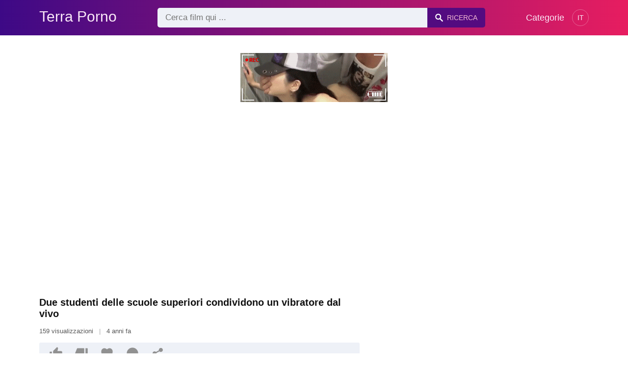

--- FILE ---
content_type: text/html; charset=UTF-8
request_url: https://terraporno.com/due-studenti-delle-scuole-superiori-condividono-un-vibratore-dal-vivo
body_size: 7664
content:
<!DOCTYPE html><html lang="it"><head><meta charset="UTF-8"><meta name="viewport" content="width=device-width, initial-scale=1.0"><title>Due studenti delle scuole superiori condividono un vibratore dal vivo - Video porno</title><link rel="dns-prefetch" href="//cdnjs.cloudflare.com"><meta name="description" content="Due studentesse delle superiori appaiono su Chaturbate in un video in cui si masturba con un vibratore nella figa fino all'orgasmo. - Video porno"><meta name="keywords" content="due, studentesse, delle, superiori, appaiono, chaturbate, video, cui, masturba, con, vibratore, nella, figa, fino, allorgasmo"><link rel="shortcut icon" type="image/x-icon" href="https://terraporno.com/favicon.ico"> <meta property="og:type" content="video"> <meta property="og:title" content="Due studenti delle scuole superiori condividono un vibratore dal vivo"> <meta property="og:description" content="Due studentesse delle superiori appaiono su Chaturbate in un video in cui si masturba con un vibratore nella figa fino all'orgasmo."> <meta property="og:image" content="https://terraporno.com/storage/movies/202105/22/due-studenti-delle-scuole-superiori-condividono-un-vibratore-dal-vivo-orig.jpg"> <meta property="og:url" content="https://terraporno.com/due-studenti-delle-scuole-superiori-condividono-un-vibratore-dal-vivo"> <meta property="og:site_name" content="Terra Porno"> <meta property="twitter:title" content="Due studenti delle scuole superiori condividono un vibratore dal vivo"> <meta property="twitter:description" content="Due studentesse delle superiori appaiono su Chaturbate in un video in cui si masturba con un vibratore nella figa fino all'orgasmo."> <meta property="twitter:image" content="https://terraporno.com/storage/movies/202105/22/due-studenti-delle-scuole-superiori-condividono-un-vibratore-dal-vivo-orig.jpg"> <meta name="twitter:card" content="summary_large_image"> <style>:root { --body-bg-color: rgb(255, 255, 255); --body-bg-image-properties: repeat center fixed; --body-box-bg-color: rgb(255, 255, 255); --body-color: rgb(18, 18, 18); --body-link-color: rgb(25, 92, 197); --body-title-color: rgb(51, 51, 51); --body-text-color: rgb(86, 86, 86); --header-from-bg-color: hsl(265, 88%, 28%); --header-to-bg-color: rgb(231, 29, 96); --header-link-color: rgb(250, 233, 248); --header-link-hover-color: rgb(255, 255, 255); --header-search-bg-color: rgb(238, 241, 247); --header-search-color: rgb(86, 86, 86); --header-search-btn-bg-color: hsla(265, 88%, 28%, 0.82); --header-search-btn-color: rgb(245, 190, 213); --mob-nav-bg-color: rgba(0, 0, 0, 0.92); --mob-nav-link-bg-color: rgba(136, 9, 62, 0.47); --mob-nav-link-color: rgb(245, 216, 241); --mob-nav-icon-color: #e71d60; --categories-link-bg-color: hsla(265, 88%, 28%, 0.12); --categories-link-color: rgb(78, 54, 64); --categories-link-hover-bg-color: hsla(265, 88%, 28%, 0.23); --movies-link-color: rgb(51, 51, 51); --movies-link-hover-color: rgb(221, 51, 51); --movies-video-bg-color: rgb(255, 255, 255); --pagination-link-bg-color: rgb(222, 222, 222); --pagination-link-color: rgb(30, 70, 127); --pagination-link-hover-bg-color: hsla(265, 88%, 28%, 0.82); --pagination-link-hover-color: rgb(255, 255, 255); --footer-bg-color: rgb(43, 44, 54); --footer-color: rgb(146, 146, 146); --footer-link-color: rgb(179, 179, 179); --footer-link-hover-color: rgb(110, 110, 110); }
body { font-family: Arial, Helvetica, sans-serif !important;}</style><link rel="stylesheet" href="https://terraporno.com/assets/css/style.css?version=202410041623"><link rel="stylesheet" href="https://terraporno.com/assets/css/custom.css?version=202410041623"><script src="https://challenges.cloudflare.com/turnstile/v0/api.js" async defer></script><script src="https://www.gstatic.com/firebasejs/6.6.1/firebase-app.js"></script><script src="https://www.gstatic.com/firebasejs/6.6.1/firebase-messaging.js"></script><script src="/sixupush.sw.js?version=202410041623"></script></head><body class="siteBody siteBodyNoMargin"><header class="siteHeader" id="siteHeader"> <div class="container"> <nav> <div class="flex items-center gap"> <div class="flex items-center justify-between headerLogo"> <span class="mobileIcons"> <span class="menu" id="headerMenuBtn"><img src="/assets/images/menuIconWhite.svg" alt=""></span> </span> <a href="https://terraporno.com/" class="logo"> <strong>Terra Porno</strong> </a> <span class="mobileIcons"> <span class="search" id="headerSearchBtn"><img src="/assets/images/searchIconWhite.svg" alt=""></span> </span> </div> <div class="flex-auto headerSearch" id="headerSearch"> <form method="GET" action="https://terraporno.com/cerca" class="formSearch" id="formSearch"> <input type="hidden" name="prefix" id="prefixQID" value="video-porno"> <input type="text" name="q" id="qID" value="" placeholder="Cerca film qui ..." class="flex-auto"> <button type="submit"><img src="/assets/images/searchIconWhite.svg" alt="" class="mr1"> <span class="hidden-sm">Ricerca</span></button> </form> </div> <ul class="list-reset headerNav"> <li class="inline-block "> <a href="https://terraporno.com/categorie"> Categorie </a> </li> </ul> <div class="headerNavSinLangs ml2"> <a href="#" id="sinLangsBtn">IT</a> <div class="nsinlDropdown"> <ul> <li> <a href="https://beezporno.com/" title="Beezporno.com" target="_blank" rel="noopener"> <img src="/assets/images/flags/en.svg" alt=""> EN: BEEZPORNO.COM </a> </li> <li> <a href="https://avoirporno.com/" title="Avoirporno.com" target="_blank" rel="noopener"> <img src="/assets/images/flags/fr.svg" alt=""> FR: AVOIRPORNO.COM </a> </li> <li> <a href="https://comoporno.com/" title="Comoporno.com" target="_blank" rel="noopener"> <img src="/assets/images/flags/es.svg" alt=""> ES: COMOPORNO.COM </a> </li> <li> <a href="https://vonporno.com/" title="Vonporno.com" target="_blank" rel="noopener"> <img src="/assets/images/flags/de.svg" alt=""> DE: VONPORNO.COM </a> </li> </ul> </div> </div> </div> </nav> </div></header><div class="container"> <div class=""><div class="cxADBlock" data-position="topAdBlock" data-section="movie"></div></div></div><div class="container-md mb2" itemscope itemtype="http://schema.org/VideoObject"> <meta itemprop="uploadDate" content="2021-05-22T02:10:40+03:00"> <meta itemprop="thumbnailUrl" content="https://terraporno.com/storage/movies/202105/22/due-studenti-delle-scuole-superiori-condividono-un-vibratore-dal-vivo-orig.jpg"> <meta itemprop="duration" content="PT14M30S"> <meta itemprop="interactionCount" content="UserPageVisits:159"> <div class="clearfix vpbBgColor"> <div class="md-col md-col-7"> <div class="videoPlayerBox" id="videoPlayerBox"> <div class="videoPlayerADBox" id="videoPlayerADBox"> <div class="videoPlayerFrame playerAdBlock flex items-stretch mb1" id="videoPlayerFrame"> <iframe src="https://terraporno.com/player/due-studenti-delle-scuole-superiori-condividono-un-vibratore-dal-vivo" allowfullscreen title="Video Player"></iframe> </div> <div class="videoPlayerAD" id="videoPlayerAD"> <div class="cxADBlockPlayer"><div class="cxADBlock" data-position="playerAdBlock" data-section="movie"></div></div> <div class="vpadTop"> <div class="vpadTopText"> Questo Annuncio può essere ignorato <span class="playerAdTimeHide">in <span class="playerAdSeconds">??</span> secondi</span> ... </div> </div> <div class="vpadBot"> <div class="vpadBotSkip playerCloseBtn"> <div class="vpadBotSkipPreview"> <img src="https://terraporno.com/storage/movies/202105/22/due-studenti-delle-scuole-superiori-condividono-un-vibratore-dal-vivo-orig.jpg" alt="" loading="lazy" decoding="async"> </div> <div class="vpadBotSkipText">Salta Annuncio &nbsp; <span>&#9658;</span></div> </div> </div> </div> </div> <div class="videoDetails"> <div class="title"> <h1 class="fs14 fs20-md txt600 mb2" itemprop="name">Due studenti delle scuole superiori condividono un vibratore dal vivo</h1> <div class="fs12 fs13-md color-text mb2"> 159 visualizzazioni <span class="opac50 mx1">|</span> 4 anni fa </div> <div class="fs13 fs14-md color-text"> <div class="vote movieBtns bg-gray rounded px1 mb2" data-vote="VFM"> <a href="#" class="like" data-vid="847" data-vih="4b2718b7" aria-label="Like"> <svg xmlns="http://www.w3.org/2000/svg" viewBox="0 0 24 24" fill="currentColor"> <path d="M2 8.99997H5V21H2C1.44772 21 1 20.5523 1 20V9.99997C1 9.44769 1.44772 8.99997 2 8.99997ZM7.29289 7.70708L13.6934 1.30661C13.8693 1.13066 14.1479 1.11087 14.3469 1.26016L15.1995 1.8996C15.6842 2.26312 15.9026 2.88253 15.7531 3.46966L14.5998 7.99997H21C22.1046 7.99997 23 8.8954 23 9.99997V12.1043C23 12.3656 22.9488 12.6243 22.8494 12.8658L19.755 20.3807C19.6007 20.7554 19.2355 21 18.8303 21H8C7.44772 21 7 20.5523 7 20V8.41419C7 8.14897 7.10536 7.89462 7.29289 7.70708Z"></path> </svg> <span class="likes" itemprop="upvoteCount">0</span> </a> <a href="#" class="dislike" data-vid="847" data-vih="4b2718b7" aria-label="Dislike"> <svg xmlns="http://www.w3.org/2000/svg" viewBox="0 0 24 24" fill="currentColor"> <path d="M22 15H19V3H22C22.5523 3 23 3.44772 23 4V14C23 14.5523 22.5523 15 22 15ZM16.7071 16.2929L10.3066 22.6934C10.1307 22.8693 9.85214 22.8891 9.65308 22.7398L8.8005 22.1004C8.3158 21.7369 8.09739 21.1174 8.24686 20.5303L9.40017 16H3C1.89543 16 1 15.1046 1 14V11.8957C1 11.6344 1.05118 11.3757 1.15064 11.1342L4.24501 3.61925C4.3993 3.24455 4.76447 3 5.16969 3H16C16.5523 3 17 3.44772 17 4V15.5858C17 15.851 16.8946 16.1054 16.7071 16.2929Z"></path> </svg> <span class="dislikes" itemprop="downvoteCount">0</span> </a> <a href="#" class="favorite" data-fid="847" data-fvh="a7d586b6" aria-label="Add to Favorite"> <svg xmlns="http://www.w3.org/2000/svg" viewBox="0 0 24 24" fill="currentColor"> <path d="M16.5 3C19.5376 3 22 5.5 22 9C22 16 14.5 20 12 21.5C9.5 20 2 16 2 9C2 5.5 4.5 3 7.5 3C9.35997 3 11 4 12 5C13 4 14.64 3 16.5 3Z"></path> </svg> <span>0</span> </a> <a href="#" id="btnComment"> <svg xmlns="http://www.w3.org/2000/svg" viewBox="0 0 24 24" fill="currentColor" aria-label="Aggiungi un commento"> <path d="M7.29117 20.8242L2 22L3.17581 16.7088C2.42544 15.3056 2 13.7025 2 12C2 6.47715 6.47715 2 12 2C17.5228 2 22 6.47715 22 12C22 17.5228 17.5228 22 12 22C10.2975 22 8.6944 21.5746 7.29117 20.8242Z"></path> </svg> <span>0</span> </a> <a href="#" onclick="share(event, this)" aria-label="Share"> <svg xmlns="http://www.w3.org/2000/svg" viewBox="0 0 24 24" fill="currentColor"> <path d="M13.5759 17.2714L8.46576 14.484C7.83312 15.112 6.96187 15.5 6 15.5C4.067 15.5 2.5 13.933 2.5 12C2.5 10.067 4.067 8.5 6 8.5C6.96181 8.5 7.83301 8.88796 8.46564 9.51593L13.5759 6.72855C13.5262 6.49354 13.5 6.24983 13.5 6C13.5 4.067 15.067 2.5 17 2.5C18.933 2.5 20.5 4.067 20.5 6C20.5 7.933 18.933 9.5 17 9.5C16.0381 9.5 15.1669 9.11201 14.5343 8.48399L9.42404 11.2713C9.47382 11.5064 9.5 11.7501 9.5 12C9.5 12.2498 9.47383 12.4935 9.42408 12.7285L14.5343 15.516C15.167 14.888 16.0382 14.5 17 14.5C18.933 14.5 20.5 16.067 20.5 18C20.5 19.933 18.933 21.5 17 21.5C15.067 21.5 13.5 19.933 13.5 18C13.5 17.7502 13.5262 17.5064 13.5759 17.2714Z"></path> </svg> </a> </div> <p itemprop="description">Due studentesse delle superiori appaiono su Chaturbate in un video in cui si masturba con un vibratore nella figa fino all'orgasmo.</p> <div class="categories pt2"> <a href="https://terraporno.com/porno/anal">Anal</a> <a href="https://terraporno.com/porno/mature">Mature</a> <a href="https://terraporno.com/porno/asian">Asian</a> <a href="https://terraporno.com/porno/trend">Trend</a> <a href="https://terraporno.com/porno/webcam">Webcam</a> <a href="https://terraporno.com/porno/blowjob">Blowjob</a> </div> <div class="categories pt2"> <a href="https://terraporno.com/video-porno/studenti">Studenti</a> <a href="https://terraporno.com/video-porno/delle">Delle</a> <a href="https://terraporno.com/video-porno/scuole">Scuole</a> <a href="https://terraporno.com/video-porno/superiori">Superiori</a> <a href="https://terraporno.com/video-porno/condividono">Condividono</a> <a href="https://terraporno.com/video-porno/vibratore">Vibratore</a> <a href="https://terraporno.com/video-porno/vivo">Vivo</a> <a href="https://terraporno.com/video-porno/https-terraporno-com-studenti-delle-scuole-superiori-scopati-da-un-insegnante-rumeno">https://terraporno.com/studenti delle scuole superiori scopati da un insegnante rumeno</a> <a href="https://terraporno.com/video-porno/https-terraporno-com-studentessa-delle-superiori-violentata-in-una-stanza-dalbergo-da-un-uomo">https://terraporno.com/studentessa delle superiori violentata in una stanza dalbergo da un uomo</a> <a href="https://terraporno.com/video-porno/https-terraporno-com-sesso-negli-spogliatoi-con-uno-studente-delle-superiori-e-uninsegnante">https://terraporno.com/sesso negli spogliatoi con uno studente delle superiori e uninsegnante</a> <a href="https://terraporno.com/video-porno/porno-mamma-e-figlio-che-condividono-un-letto">porno mamma e figlio che condividono un letto</a> <a href="https://terraporno.com/video-porno/https-terraporno-com-video-porno-porno-mamma-e-figlio-che-condividono-un-letto">https://terraporno.com/video porno/porno mamma e figlio che condividono un letto</a> <a href="https://terraporno.com/video-porno/video-porno-hd-gay">video porno hd gay</a> <a href="https://terraporno.com/video-porno/famiglia-italiana-porno">famiglia italiana porno</a> <a href="https://terraporno.com/video-porno/video-porno-cartoon-incesto">video porno cartoon incesto</a> <a href="https://terraporno.com/video-porno/video-porno-coreani">video porno coreani</a> <a href="https://terraporno.com/video-porno/video-porno-di-sborrate">video porno di sborrate</a> </div> </div> </div> </div> </div> </div> <div class="md-col md-col-5"> <div class="ml2 mr2 md-mr0"> <div class=""><div class="cxADBlock" data-position="sidePlayerAdBlock" data-section="movie"></div></div> </div> </div> </div></div><div class="container"> <div class="videoHr"></div></div><div class="container"> <div class="clearfix mxn2 moviesList"> <div class="sm-col sm-col-6 md-col-4 lg-col-3 xl-col-2 px2"> <div class="mlItem"> <a href="https://terraporno.com/studenti-delle-scuole-superiori-scopati-da-un-insegnante-rumeno" title="Studenti delle scuole superiori scopati da un insegnante rumeno" class="image"> <img src="https://terraporno.com/storage/movies/202106/19/studenti-delle-scuole-superiori-scopati-da-un-insegnante-rumeno-thumb.jpg" alt="Studenti delle scuole superiori scopati insegnante rumeno" class="" width="360" height="135"> <span class="badge quality">HD</span> <span class="badge duration">29:37</span> </a> <a href="https://terraporno.com/studenti-delle-scuole-superiori-scopati-da-un-insegnante-rumeno" title="Studenti delle scuole superiori scopati da un insegnante rumeno" class="text fs14"> <span class="title">Studenti delle scuole superiori scopati da un insegnante rumeno</span> <span class="views fs12"> 142 visualizzazioni </span> <span class="date fs11">4 anni fa</span> <span class="clearfix"></span> </a> </div> </div> <div class="sm-col sm-col-6 md-col-4 lg-col-3 xl-col-2 px2"> <div class="mlItem"> <a href="https://terraporno.com/gli-studenti-delle-scuole-superiori-mettono-la-lingua-nelle-loro-fighe-sul-divano" title="Gli studenti delle scuole superiori mettono la lingua nelle loro fighe sul divano" class="image"> <img src="https://terraporno.com/storage/movies/202112/14/gli-studenti-delle-scuole-superiori-mettono-la-lingua-nelle-loro-fighe-sul-divano-thumb.jpg" alt="studenti delle scuole superiori mettono lingua nelle loro fighe divano" class="" width="360" height="135"> <span class="badge quality">HD</span> <span class="badge duration">27:07</span> </a> <a href="https://terraporno.com/gli-studenti-delle-scuole-superiori-mettono-la-lingua-nelle-loro-fighe-sul-divano" title="Gli studenti delle scuole superiori mettono la lingua nelle loro fighe sul divano" class="text fs14"> <span class="title">Gli studenti delle scuole superiori mettono la lingua nelle loro fighe sul divano</span> <span class="views fs12"> 224 visualizzazioni </span> <span class="date fs11">4 anni fa</span> <span class="clearfix"></span> </a> </div> </div> <div class="sm-col sm-col-6 md-col-4 lg-col-3 xl-col-2 px2"> <div class="mlItem"> <a href="https://terraporno.com/tre-studenti-delle-superiori-in-un-gioco-porno-in-camera-da-letto" title="Tre studenti delle superiori in un gioco porno in camera da letto" class="image"> <img src="https://terraporno.com/storage/movies/202105/17/tre-studenti-delle-superiori-in-un-gioco-porno-in-camera-da-letto-thumb.jpg" alt="studenti delle superiori gioco porno camera letto" class="" width="360" height="135"> <span class="badge quality">HD</span> <span class="badge duration">08:00</span> </a> <a href="https://terraporno.com/tre-studenti-delle-superiori-in-un-gioco-porno-in-camera-da-letto" title="Tre studenti delle superiori in un gioco porno in camera da letto" class="text fs14"> <span class="title">Tre studenti delle superiori in un gioco porno in camera da letto</span> <span class="views fs12"> 141 visualizzazioni </span> <span class="date fs11">4 anni fa</span> <span class="clearfix"></span> </a> </div> </div> <div class="sm-col sm-col-6 md-col-4 lg-col-3 xl-col-2 px2"> <div class="mlItem"> <a href="https://terraporno.com/due-ragazze-delle-superiori-violentano-una-ragazza-senza-pieta" title="Due ragazze delle superiori violentano una ragazza senza pietà" class="image"> <img data-src="https://terraporno.com/storage/movies/202110/31/due-ragazze-delle-superiori-violentano-una-ragazza-senza-pieta-thumb.jpg" alt="ragazze delle superiori violentano ragazza senza pietà" class="lozad" width="360" height="135"> <span class="badge quality">HD</span> <span class="badge duration">08:00</span> </a> <a href="https://terraporno.com/due-ragazze-delle-superiori-violentano-una-ragazza-senza-pieta" title="Due ragazze delle superiori violentano una ragazza senza pietà" class="text fs14"> <span class="title">Due ragazze delle superiori violentano una ragazza senza pietà</span> <span class="views fs12"> 134 visualizzazioni </span> <span class="date fs11">4 anni fa</span> <span class="clearfix"></span> </a> </div> </div> <div class="sm-col sm-col-6 md-col-4 lg-col-3 xl-col-2 px2"> <div class="mlItem"> <a href="https://terraporno.com/linsegnante-ninfomane-fa-un-pompino-e-scopa-uno-studente-delle-superiori" title="L'insegnante ninfomane fa un pompino e scopa uno studente delle superiori" class="image"> <img data-src="https://terraporno.com/storage/movies/202204/23/linsegnante-ninfomane-fa-un-pompino-e-scopa-uno-studente-delle-superiori-thumb.jpg" alt="L'insegnante ninfomane pompino scopa studente delle superiori" class="lozad" width="360" height="135"> <span class="badge quality">HD</span> <span class="badge duration">14:59</span> </a> <a href="https://terraporno.com/linsegnante-ninfomane-fa-un-pompino-e-scopa-uno-studente-delle-superiori" title="L'insegnante ninfomane fa un pompino e scopa uno studente delle superiori" class="text fs14"> <span class="title">L'insegnante ninfomane fa un pompino e scopa uno studente delle superiori</span> <span class="views fs12"> 89 visualizzazioni </span> <span class="date fs11">4 anni fa</span> <span class="clearfix"></span> </a> </div> </div> <div class="sm-col sm-col-6 md-col-4 lg-col-3 xl-col-2 px2"> <div class="mlItem"> <a href="https://terraporno.com/milf-alla-prima-esperienza-porno-con-uno-studente-delle-superiori" title="Milf alla prima esperienza porno con uno studente delle superiori" class="image"> <img data-src="https://terraporno.com/storage/movies/202109/25/milf-alla-prima-esperienza-porno-con-uno-studente-delle-superiori-thumb.jpg" alt="Milf alla prima esperienza porno studente delle superiori" class="lozad" width="360" height="135"> <span class="badge duration">43:46</span> </a> <a href="https://terraporno.com/milf-alla-prima-esperienza-porno-con-uno-studente-delle-superiori" title="Milf alla prima esperienza porno con uno studente delle superiori" class="text fs14"> <span class="title">Milf alla prima esperienza porno con uno studente delle superiori</span> <span class="views fs12"> 198 visualizzazioni </span> <span class="date fs11">4 anni fa</span> <span class="clearfix"></span> </a> </div> </div> <div class="sm-col sm-col-6 md-col-4 lg-col-3 xl-col-2 px2"> <div class="mlItem"> <a href="https://terraporno.com/i-compagni-di-scuola-delle-superiori-fanno-lamore-sensuale-in-bagno" title="I compagni di scuola delle superiori fanno l'amore sensuale in bagno" class="image"> <img data-src="https://terraporno.com/storage/movies/202106/26/i-compagni-di-scuola-delle-superiori-fanno-lamore-sensuale-in-bagno-thumb.jpg" alt="compagni scuola delle superiori fanno l'amore sensuale bagno" class="lozad" width="360" height="135"> <span class="badge duration">02:20</span> </a> <a href="https://terraporno.com/i-compagni-di-scuola-delle-superiori-fanno-lamore-sensuale-in-bagno" title="I compagni di scuola delle superiori fanno l'amore sensuale in bagno" class="text fs14"> <span class="title">I compagni di scuola delle superiori fanno l'amore sensuale in bagno</span> <span class="views fs12"> 192 visualizzazioni </span> <span class="date fs11">4 anni fa</span> <span class="clearfix"></span> </a> </div> </div> <div class="sm-col sm-col-6 md-col-4 lg-col-3 xl-col-2 px2"> <div class="mlItem"> <a href="https://terraporno.com/la-studentessa-delle-superiori-si-regola-con-linsegnante-di-scuola" title="La studentessa delle superiori si regola con l'insegnante di scuola" class="image"> <img data-src="https://terraporno.com/storage/movies/202106/10/la-studentessa-delle-superiori-si-regola-con-linsegnante-di-scuola-thumb.jpg" alt="studentessa delle superiori regola l'insegnante scuola" class="lozad" width="360" height="135"> <span class="badge duration">05:00</span> </a> <a href="https://terraporno.com/la-studentessa-delle-superiori-si-regola-con-linsegnante-di-scuola" title="La studentessa delle superiori si regola con l'insegnante di scuola" class="text fs14"> <span class="title">La studentessa delle superiori si regola con l'insegnante di scuola</span> <span class="views fs12"> 211 visualizzazioni </span> <span class="date fs11">4 anni fa</span> <span class="clearfix"></span> </a> </div> </div> <div class="sm-col sm-col-6 md-col-4 lg-col-3 xl-col-2 px2"> <div class="mlItem"> <a href="https://terraporno.com/studentessa-delle-superiori-violentata-in-una-stanza-dalbergo-da-un-uomo" title="Studentessa delle superiori violentata in una stanza d'albergo da un uomo" class="image"> <img data-src="https://terraporno.com/storage/movies/202203/22/studentessa-delle-superiori-violentata-in-una-stanza-dalbergo-da-un-uomo-thumb.jpg" alt="Studentessa delle superiori violentata stanza d'albergo uomo" class="lozad" width="360" height="135"> <span class="badge quality">HD</span> <span class="badge duration">08:00</span> </a> <a href="https://terraporno.com/studentessa-delle-superiori-violentata-in-una-stanza-dalbergo-da-un-uomo" title="Studentessa delle superiori violentata in una stanza d'albergo da un uomo" class="text fs14"> <span class="title">Studentessa delle superiori violentata in una stanza d'albergo da un uomo</span> <span class="views fs12"> 135 visualizzazioni </span> <span class="date fs11">4 anni fa</span> <span class="clearfix"></span> </a> </div> </div> <div class="sm-col sm-col-6 md-col-4 lg-col-3 xl-col-2 px2"> <div class="mlItem"> <a href="https://terraporno.com/masturbazione-dal-vivo-con-una-bionda-e-un-vibratore" title="Masturbazione dal vivo con una bionda e un vibratore." class="image"> <img data-src="https://terraporno.com/storage/movies/202204/15/masturbazione-dal-vivo-con-una-bionda-e-un-vibratore-thumb.jpg" alt="Masturbazione vivo bionda vibratore." class="lozad" width="360" height="135"> <span class="badge duration">07:59</span> </a> <a href="https://terraporno.com/masturbazione-dal-vivo-con-una-bionda-e-un-vibratore" title="Masturbazione dal vivo con una bionda e un vibratore." class="text fs14"> <span class="title">Masturbazione dal vivo con una bionda e un vibratore.</span> <span class="views fs12"> 53 visualizzazioni </span> <span class="date fs11">4 anni fa</span> <span class="clearfix"></span> </a> </div> </div> <div class="sm-col sm-col-6 md-col-4 lg-col-3 xl-col-2 px2"> <div class="mlItem"> <a href="https://terraporno.com/lesbiche-castane-condividono-lo-stesso-vibratore" title="Lesbiche castane condividono lo stesso vibratore" class="image"> <img data-src="https://terraporno.com/storage/movies/202105/18/lesbiche-castane-condividono-lo-stesso-vibratore-thumb.jpg" alt="Lesbiche castane condividono stesso vibratore" class="lozad" width="360" height="135"> <span class="badge quality">HD</span> <span class="badge duration">21:13</span> </a> <a href="https://terraporno.com/lesbiche-castane-condividono-lo-stesso-vibratore" title="Lesbiche castane condividono lo stesso vibratore" class="text fs14"> <span class="title">Lesbiche castane condividono lo stesso vibratore</span> <span class="views fs12"> 48 visualizzazioni </span> <span class="date fs11">4 anni fa</span> <span class="clearfix"></span> </a> </div> </div> <div class="sm-col sm-col-6 md-col-4 lg-col-3 xl-col-2 px2"> <div class="mlItem"> <a href="https://terraporno.com/due-ragazze-vergini-si-masturbano-dal-vivo" title="Due ragazze vergini si masturbano dal vivo" class="image"> <img data-src="https://terraporno.com/storage/movies/202111/22/due-ragazze-vergini-si-masturbano-dal-vivo-thumb.jpg" alt="ragazze vergini masturbano vivo" class="lozad" width="360" height="135"> <span class="badge duration">02:00</span> </a> <a href="https://terraporno.com/due-ragazze-vergini-si-masturbano-dal-vivo" title="Due ragazze vergini si masturbano dal vivo" class="text fs14"> <span class="title">Due ragazze vergini si masturbano dal vivo</span> <span class="views fs12"> 1256 visualizzazioni </span> <span class="date fs11">4 anni fa</span> <span class="clearfix"></span> </a> </div> </div> <div class="col col-12 px2"> <div class=""><div class="cxADBlock" data-position="inListAdBlock" data-section="movie"></div></div> </div> <div class="sm-col sm-col-6 md-col-4 lg-col-3 xl-col-2 px2"> <div class="mlItem"> <a href="https://terraporno.com/due-brune-sexy-condividono-lo-stesso-grosso-cazzo" title="Due brune sexy condividono lo stesso grosso cazzo" class="image"> <img data-src="https://terraporno.com/storage/movies/202108/06/due-brune-sexy-condividono-lo-stesso-grosso-cazzo-thumb.jpg" alt="brune sexy condividono stesso grosso cazzo" class="lozad" width="360" height="135"> <span class="badge duration">12:00</span> </a> <a href="https://terraporno.com/due-brune-sexy-condividono-lo-stesso-grosso-cazzo" title="Due brune sexy condividono lo stesso grosso cazzo" class="text fs14"> <span class="title">Due brune sexy condividono lo stesso grosso cazzo</span> <span class="views fs12"> 84 visualizzazioni </span> <span class="date fs11">4 anni fa</span> <span class="clearfix"></span> </a> </div> </div> <div class="sm-col sm-col-6 md-col-4 lg-col-3 xl-col-2 px2"> <div class="mlItem"> <a href="https://terraporno.com/due-panarame-condividono-lo-stesso-cazzo" title="Due panarame condividono lo stesso cazzo" class="image"> <img data-src="https://terraporno.com/storage/movies/202201/27/due-panarame-condividono-lo-stesso-cazzo-thumb.jpg" alt="panarame condividono stesso cazzo" class="lozad" width="360" height="135"> <span class="badge quality">HD</span> <span class="badge duration">40:24</span> </a> <a href="https://terraporno.com/due-panarame-condividono-lo-stesso-cazzo" title="Due panarame condividono lo stesso cazzo" class="text fs14"> <span class="title">Due panarame condividono lo stesso cazzo</span> <span class="views fs12"> 40 visualizzazioni </span> <span class="date fs11">4 anni fa</span> <span class="clearfix"></span> </a> </div> </div> <div class="sm-col sm-col-6 md-col-4 lg-col-3 xl-col-2 px2"> <div class="mlItem"> <a href="https://terraporno.com/due-sorelle-condividono-lo-stesso-cazzo-da-un-vicino" title="Due sorelle condividono lo stesso cazzo da un vicino" class="image"> <img data-src="https://terraporno.com/storage/movies/202201/02/due-sorelle-condividono-lo-stesso-cazzo-da-un-vicino-thumb.jpg" alt="sorelle condividono stesso cazzo vicino" class="lozad" width="360" height="135"> <span class="badge duration">17:25</span> </a> <a href="https://terraporno.com/due-sorelle-condividono-lo-stesso-cazzo-da-un-vicino" title="Due sorelle condividono lo stesso cazzo da un vicino" class="text fs14"> <span class="title">Due sorelle condividono lo stesso cazzo da un vicino</span> <span class="views fs12"> 114 visualizzazioni </span> <span class="date fs11">4 anni fa</span> <span class="clearfix"></span> </a> </div> </div> <div class="sm-col sm-col-6 md-col-4 lg-col-3 xl-col-2 px2"> <div class="mlItem"> <a href="https://terraporno.com/due-dilettanti-sexy-condividono-lo-stesso-cazzo" title="Due dilettanti sexy condividono lo stesso cazzo" class="image"> <img data-src="https://terraporno.com/storage/movies/202108/23/due-dilettanti-sexy-condividono-lo-stesso-cazzo-thumb.jpg" alt="dilettanti sexy condividono stesso cazzo" class="lozad" width="360" height="135"> <span class="badge quality">HD</span> <span class="badge duration">08:46</span> </a> <a href="https://terraporno.com/due-dilettanti-sexy-condividono-lo-stesso-cazzo" title="Due dilettanti sexy condividono lo stesso cazzo" class="text fs14"> <span class="title">Due dilettanti sexy condividono lo stesso cazzo</span> <span class="views fs12"> 45 visualizzazioni </span> <span class="date fs11">4 anni fa</span> <span class="clearfix"></span> </a> </div> </div> <div class="sm-col sm-col-6 md-col-4 lg-col-3 xl-col-2 px2"> <div class="mlItem"> <a href="https://terraporno.com/due-minorenni-condividono-lo-stesso-cazzo" title="Due minorenni condividono lo stesso cazzo" class="image"> <img data-src="https://terraporno.com/storage/movies/202105/09/due-minorenni-condividono-lo-stesso-cazzo-thumb.jpg" alt="minorenni condividono stesso cazzo" class="lozad" width="360" height="135"> <span class="badge duration">00:30</span> </a> <a href="https://terraporno.com/due-minorenni-condividono-lo-stesso-cazzo" title="Due minorenni condividono lo stesso cazzo" class="text fs14"> <span class="title">Due minorenni condividono lo stesso cazzo</span> <span class="views fs12"> 115 visualizzazioni </span> <span class="date fs11">5 anni fa</span> <span class="clearfix"></span> </a> </div> </div> <div class="sm-col sm-col-6 md-col-4 lg-col-3 xl-col-2 px2"> <div class="mlItem"> <a href="https://terraporno.com/due-gemelli-condividono-lo-stesso-grosso-cazzo" title="Due gemelli condividono lo stesso grosso cazzo" class="image"> <img data-src="https://terraporno.com/storage/movies/202203/13/due-gemelli-condividono-lo-stesso-grosso-cazzo-thumb.jpg" alt="gemelli condividono stesso grosso cazzo" class="lozad" width="360" height="135"> <span class="badge duration">10:58</span> </a> <a href="https://terraporno.com/due-gemelli-condividono-lo-stesso-grosso-cazzo" title="Due gemelli condividono lo stesso grosso cazzo" class="text fs14"> <span class="title">Due gemelli condividono lo stesso grosso cazzo</span> <span class="views fs12"> 71 visualizzazioni </span> <span class="date fs11">4 anni fa</span> <span class="clearfix"></span> </a> </div> </div> <div class="sm-col sm-col-6 md-col-4 lg-col-3 xl-col-2 px2"> <div class="mlItem"> <a href="https://terraporno.com/masturbazione-dal-vivo-su-beeg-con-tettone-nere" title="Masturbazione dal vivo su Beeg con tettone nere" class="image"> <img data-src="https://terraporno.com/storage/movies/202112/26/masturbazione-dal-vivo-su-beeg-con-tettone-nere-thumb.jpg" alt="Masturbazione vivo Beeg tettone nere" class="lozad" width="360" height="135"> <span class="badge duration">00:25</span> </a> <a href="https://terraporno.com/masturbazione-dal-vivo-su-beeg-con-tettone-nere" title="Masturbazione dal vivo su Beeg con tettone nere" class="text fs14"> <span class="title">Masturbazione dal vivo su Beeg con tettone nere</span> <span class="views fs12"> 235 visualizzazioni </span> <span class="date fs11">4 anni fa</span> <span class="clearfix"></span> </a> </div> </div> <div class="sm-col sm-col-6 md-col-4 lg-col-3 xl-col-2 px2"> <div class="mlItem"> <a href="https://terraporno.com/la-mora-si-masturba-con-un-dildo-dal-vivo-su-xhamster" title="La mora si masturba con un dildo dal vivo su Xhamster" class="image"> <img data-src="https://terraporno.com/storage/movies/202105/26/la-mora-si-masturba-con-un-dildo-dal-vivo-su-xhamster-thumb.jpg" alt="mora masturba dildo vivo Xhamster" class="lozad" width="360" height="135"> <span class="badge duration">17:25</span> </a> <a href="https://terraporno.com/la-mora-si-masturba-con-un-dildo-dal-vivo-su-xhamster" title="La mora si masturba con un dildo dal vivo su Xhamster" class="text fs14"> <span class="title">La mora si masturba con un dildo dal vivo su Xhamster</span> <span class="views fs12"> 171 visualizzazioni </span> <span class="date fs11">4 anni fa</span> <span class="clearfix"></span> </a> </div> </div> <div class="sm-col sm-col-6 md-col-4 lg-col-3 xl-col-2 px2"> <div class="mlItem"> <a href="https://terraporno.com/amatoriale-con-belle-tette-si-masturba-dal-vivo-in-webcam" title="Amatoriale con belle tette si masturba dal vivo in webcam" class="image"> <img data-src="https://terraporno.com/storage/movies/202202/11/amatoriale-con-belle-tette-si-masturba-dal-vivo-in-webcam-thumb.jpg" alt="Amatoriale belle tette masturba vivo webcam" class="lozad" width="360" height="135"> <span class="badge duration">03:03</span> </a> <a href="https://terraporno.com/amatoriale-con-belle-tette-si-masturba-dal-vivo-in-webcam" title="Amatoriale con belle tette si masturba dal vivo in webcam" class="text fs14"> <span class="title">Amatoriale con belle tette si masturba dal vivo in webcam</span> <span class="views fs12"> 126 visualizzazioni </span> <span class="date fs11">4 anni fa</span> <span class="clearfix"></span> </a> </div> </div> <div class="sm-col sm-col-6 md-col-4 lg-col-3 xl-col-2 px2"> <div class="mlItem"> <a href="https://terraporno.com/una-colombiana-sexy-fa-uno-spettacolo-erotico-dal-vivo" title="Una colombiana sexy fa uno spettacolo erotico dal vivo" class="image"> <img data-src="https://terraporno.com/storage/movies/202109/02/una-colombiana-sexy-fa-uno-spettacolo-erotico-dal-vivo-thumb.jpg" alt="colombiana sexy spettacolo erotico vivo" class="lozad" width="360" height="135"> <span class="badge duration">13:06</span> </a> <a href="https://terraporno.com/una-colombiana-sexy-fa-uno-spettacolo-erotico-dal-vivo" title="Una colombiana sexy fa uno spettacolo erotico dal vivo" class="text fs14"> <span class="title">Una colombiana sexy fa uno spettacolo erotico dal vivo</span> <span class="views fs12"> 113 visualizzazioni </span> <span class="date fs11">4 anni fa</span> <span class="clearfix"></span> </a> </div> </div> <div class="sm-col sm-col-6 md-col-4 lg-col-3 xl-col-2 px2"> <div class="mlItem"> <a href="https://terraporno.com/la-bella-rumena-succhia-un-dildo-dal-vivo" title="La bella rumena succhia un dildo dal vivo" class="image"> <img data-src="https://terraporno.com/storage/movies/202203/14/la-bella-rumena-succhia-un-dildo-dal-vivo-thumb.jpg" alt="bella rumena succhia dildo vivo" class="lozad" width="360" height="135"> <span class="badge quality">HD</span> <span class="badge duration">19:24</span> </a> <a href="https://terraporno.com/la-bella-rumena-succhia-un-dildo-dal-vivo" title="La bella rumena succhia un dildo dal vivo" class="text fs14"> <span class="title">La bella rumena succhia un dildo dal vivo</span> <span class="views fs12"> 50 visualizzazioni </span> <span class="date fs11">4 anni fa</span> <span class="clearfix"></span> </a> </div> </div> <div class="sm-col sm-col-6 md-col-4 lg-col-3 xl-col-2 px2"> <div class="mlItem"> <a href="https://terraporno.com/sesso-dal-vivo-con-la-donna-di-colore-piu-sexy" title="Sesso dal vivo con la donna di colore più sexy" class="image"> <img data-src="https://terraporno.com/storage/movies/202203/07/sesso-dal-vivo-con-la-donna-di-colore-piu-sexy-thumb.jpg" alt="Sesso vivo donna colore sexy" class="lozad" width="360" height="135"> <span class="badge quality">HD</span> <span class="badge duration">05:30</span> </a> <a href="https://terraporno.com/sesso-dal-vivo-con-la-donna-di-colore-piu-sexy" title="Sesso dal vivo con la donna di colore più sexy" class="text fs14"> <span class="title">Sesso dal vivo con la donna di colore più sexy</span> <span class="views fs12"> 67 visualizzazioni </span> <span class="date fs11">4 anni fa</span> <span class="clearfix"></span> </a> </div> </div> </div> </div><div class="container"> <div class=""><div class="cxADBlock" data-position="bottomAdBlock" data-section="movie"></div></div></div> <div class="mobNav" id="mobNav"> <div class="mobNavBox"> <span class="close right md-hide lg-hide" id="mobNavCloseBtn"><img src="/assets/images/closeIconWhite.svg" alt="" class=""></span> <a href="https://terraporno.com/" class="logo md-hide lg-hide"> <strong>Terra Porno</strong> </a> <div class="container-md mt3"> <div class="clearfix categsList mxn1"> <div class="mobNavSinLangs mx1 mb1"> <a href="#" class="flex items-center fs15 fs16-md" id="mobSinLangsBtn"> <strong class="block txt400">Lang</strong> <img src="/assets/images/flags/it.svg" alt=""> </a> <div class="mobNavSLinks"> <ul> <li> <a href="https://beezporno.com/" title="Beezporno.com" target="_blank" rel="noopener"> <span>EN: BEEZPORNO.COM</span> <img src="/assets/images/flags/en.svg" alt=""> </a> </li> <li> <a href="https://avoirporno.com/" title="Avoirporno.com" target="_blank" rel="noopener"> <span>FR: AVOIRPORNO.COM</span> <img src="/assets/images/flags/fr.svg" alt=""> </a> </li> <li> <a href="https://comoporno.com/" title="Comoporno.com" target="_blank" rel="noopener"> <span>ES: COMOPORNO.COM</span> <img src="/assets/images/flags/es.svg" alt=""> </a> </li> <li> <a href="https://vonporno.com/" title="Vonporno.com" target="_blank" rel="noopener"> <span>DE: VONPORNO.COM</span> <img src="/assets/images/flags/de.svg" alt=""> </a> </li> </ul> </div> </div> <div class="md-col md-col-4 lg-col-3 xl-col-2 px1 mb1"> <a href="https://terraporno.com/porno/amateur" class="flex items-center fs15 fs16-md" title=" Amateur"> <i class="xs-hide sm-hide">&#128193;</i> <strong class="txt400 flex-auto">Amateur</strong> <span class="count fs11 fs12-md xs-hide sm-hide">2.699</span> </a> </div> <div class="md-col md-col-4 lg-col-3 xl-col-2 px1 mb1"> <a href="https://terraporno.com/porno/anal" class="flex items-center fs15 fs16-md" title=" Anal"> <i class="xs-hide sm-hide">&#128193;</i> <strong class="txt400 flex-auto">Anal</strong> <span class="count fs11 fs12-md xs-hide sm-hide">1.591</span> </a> </div> <div class="md-col md-col-4 lg-col-3 xl-col-2 px1 mb1"> <a href="https://terraporno.com/porno/arab" class="flex items-center fs15 fs16-md" title=" Arab"> <i class="xs-hide sm-hide">&#128193;</i> <strong class="txt400 flex-auto">Arab</strong> <span class="count fs11 fs12-md xs-hide sm-hide">16</span> </a> </div> <div class="md-col md-col-4 lg-col-3 xl-col-2 px1 mb1"> <a href="https://terraporno.com/porno/asian" class="flex items-center fs15 fs16-md" title=" Asian"> <i class="xs-hide sm-hide">&#128193;</i> <strong class="txt400 flex-auto">Asian</strong> <span class="count fs11 fs12-md xs-hide sm-hide">335</span> </a> </div> <div class="md-col md-col-4 lg-col-3 xl-col-2 px1 mb1"> <a href="https://terraporno.com/porno/bdsm" class="flex items-center fs15 fs16-md" title=" BDSM"> <i class="xs-hide sm-hide">&#128193;</i> <strong class="txt400 flex-auto">BDSM</strong> <span class="count fs11 fs12-md xs-hide sm-hide">85</span> </a> </div> <div class="md-col md-col-4 lg-col-3 xl-col-2 px1 mb1"> <a href="https://terraporno.com/porno/big-dick" class="flex items-center fs15 fs16-md" title=" Big Dick"> <i class="xs-hide sm-hide">&#128193;</i> <strong class="txt400 flex-auto">Big Dick</strong> <span class="count fs11 fs12-md xs-hide sm-hide">991</span> </a> </div> <div class="md-col md-col-4 lg-col-3 xl-col-2 px1 mb1"> <a href="https://terraporno.com/porno/big-tits" class="flex items-center fs15 fs16-md" title=" Big Tits"> <i class="xs-hide sm-hide">&#128193;</i> <strong class="txt400 flex-auto">Big Tits</strong> <span class="count fs11 fs12-md xs-hide sm-hide">2.237</span> </a> </div> <div class="md-col md-col-4 lg-col-3 xl-col-2 px1 mb1"> <a href="https://terraporno.com/porno/black" class="flex items-center fs15 fs16-md" title=" Black"> <i class="xs-hide sm-hide">&#128193;</i> <strong class="txt400 flex-auto">Black</strong> <span class="count fs11 fs12-md xs-hide sm-hide">526</span> </a> </div> <div class="md-col md-col-4 lg-col-3 xl-col-2 px1 mb1"> <a href="https://terraporno.com/porno/blonde" class="flex items-center fs15 fs16-md" title=" Blonde"> <i class="xs-hide sm-hide">&#128193;</i> <strong class="txt400 flex-auto">Blonde</strong> <span class="count fs11 fs12-md xs-hide sm-hide">1.281</span> </a> </div> <div class="md-col md-col-4 lg-col-3 xl-col-2 px1 mb1"> <a href="https://terraporno.com/porno/blowjob" class="flex items-center fs15 fs16-md" title=" Blowjob"> <i class="xs-hide sm-hide">&#128193;</i> <strong class="txt400 flex-auto">Blowjob</strong> <span class="count fs11 fs12-md xs-hide sm-hide">1.378</span> </a> </div> <div class="md-col md-col-4 lg-col-3 xl-col-2 px1 mb1"> <a href="https://terraporno.com/porno/bondage" class="flex items-center fs15 fs16-md" title=" Bondage"> <i class="xs-hide sm-hide">&#128193;</i> <strong class="txt400 flex-auto">Bondage</strong> <span class="count fs11 fs12-md xs-hide sm-hide">23</span> </a> </div> <div class="md-col md-col-4 lg-col-3 xl-col-2 px1 mb1"> <a href="https://terraporno.com/porno/brunette" class="flex items-center fs15 fs16-md" title=" Brunette"> <i class="xs-hide sm-hide">&#128193;</i> <strong class="txt400 flex-auto">Brunette</strong> <span class="count fs11 fs12-md xs-hide sm-hide">1.186</span> </a> </div> <div class="md-col md-col-4 lg-col-3 xl-col-2 px1 mb1"> <a href="https://terraporno.com/porno/cartoon" class="flex items-center fs15 fs16-md" title=" Cartoon"> <i class="xs-hide sm-hide">&#128193;</i> <strong class="txt400 flex-auto">Cartoon</strong> <span class="count fs11 fs12-md xs-hide sm-hide">29</span> </a> </div> <div class="md-col md-col-4 lg-col-3 xl-col-2 px1 mb1"> <a href="https://terraporno.com/porno/casting" class="flex items-center fs15 fs16-md" title=" Casting"> <i class="xs-hide sm-hide">&#128193;</i> <strong class="txt400 flex-auto">Casting</strong> <span class="count fs11 fs12-md xs-hide sm-hide">46</span> </a> </div> <div class="md-col md-col-4 lg-col-3 xl-col-2 px1 mb1"> <a href="https://terraporno.com/porno/creampie" class="flex items-center fs15 fs16-md" title=" Creampie"> <i class="xs-hide sm-hide">&#128193;</i> <strong class="txt400 flex-auto">Creampie</strong> <span class="count fs11 fs12-md xs-hide sm-hide">397</span> </a> </div> <div class="md-col md-col-4 lg-col-3 xl-col-2 px1 mb1"> <a href="https://terraporno.com/porno/cuckold" class="flex items-center fs15 fs16-md" title=" Cuckold"> <i class="xs-hide sm-hide">&#128193;</i> <strong class="txt400 flex-auto">Cuckold</strong> <span class="count fs11 fs12-md xs-hide sm-hide">102</span> </a> </div> <div class="md-col md-col-4 lg-col-3 xl-col-2 px1 mb1"> <a href="https://terraporno.com/porno/ebony" class="flex items-center fs15 fs16-md" title=" Ebony"> <i class="xs-hide sm-hide">&#128193;</i> <strong class="txt400 flex-auto">Ebony</strong> <span class="count fs11 fs12-md xs-hide sm-hide">155</span> </a> </div> <div class="md-col md-col-4 lg-col-3 xl-col-2 px1 mb1"> <a href="https://terraporno.com/porno/female-orgasm" class="flex items-center fs15 fs16-md" title=" Female Orgasm"> <i class="xs-hide sm-hide">&#128193;</i> <strong class="txt400 flex-auto">Female Orgasm</strong> <span class="count fs11 fs12-md xs-hide sm-hide">310</span> </a> </div> <div class="md-col md-col-4 lg-col-3 xl-col-2 px1 mb1"> <a href="https://terraporno.com/porno/fisting" class="flex items-center fs15 fs16-md" title=" Fisting"> <i class="xs-hide sm-hide">&#128193;</i> <strong class="txt400 flex-auto">Fisting</strong> <span class="count fs11 fs12-md xs-hide sm-hide">15</span> </a> </div> <div class="md-col md-col-4 lg-col-3 xl-col-2 px1 mb1"> <a href="https://terraporno.com/porno/gangbang" class="flex items-center fs15 fs16-md" title=" Gangbang"> <i class="xs-hide sm-hide">&#128193;</i> <strong class="txt400 flex-auto">Gangbang</strong> <span class="count fs11 fs12-md xs-hide sm-hide">342</span> </a> </div> <div class="md-col md-col-4 lg-col-3 xl-col-2 px1 mb1"> <a href="https://terraporno.com/porno/gay" class="flex items-center fs15 fs16-md" title=" Gay"> <i class="xs-hide sm-hide">&#128193;</i> <strong class="txt400 flex-auto">Gay</strong> <span class="count fs11 fs12-md xs-hide sm-hide">42</span> </a> </div> <div class="md-col md-col-4 lg-col-3 xl-col-2 px1 mb1"> <a href="https://terraporno.com/porno/hentai" class="flex items-center fs15 fs16-md" title=" Hentai"> <i class="xs-hide sm-hide">&#128193;</i> <strong class="txt400 flex-auto">Hentai</strong> <span class="count fs11 fs12-md xs-hide sm-hide">82</span> </a> </div> <div class="md-col md-col-4 lg-col-3 xl-col-2 px1 mb1"> <a href="https://terraporno.com/porno/indian" class="flex items-center fs15 fs16-md" title=" Indian"> <i class="xs-hide sm-hide">&#128193;</i> <strong class="txt400 flex-auto">Indian</strong> <span class="count fs11 fs12-md xs-hide sm-hide">55</span> </a> </div> <div class="md-col md-col-4 lg-col-3 xl-col-2 px1 xs-hide"> <a href="https://terraporno.com/categorie" class="flex items-center fs15 fs16-md all"> <strong class="txt400 flex-auto">Tutte le Categorie</strong> <span class="count fs11 fs12-md opac00 xs-hide sm-hide">&nbsp;</span> </a> </div> <div class="md-col md-col-4 lg-col-3 xl-col-2 px1 mb1 sm-hide md-hide lg-hide"> <a href="https://terraporno.com/categorie" class="clmLink flex items-center fs15 fs16-md" title="Tutte le Categorie"> <strong class="txt400 flex-auto">Tutte le Categorie</strong> <span class="count fs11 fs12-md opac00 xs-hide sm-hide">&nbsp;</span> </a> </div> </div> </div> </div> </div> <div class="container mt2"> <div class="boxVMore"> <div class="boxVMoreTxtBox"> <div class="boxVMoreTxt"> <p class="fs12 fs13-md color-text"></p> </div> </div> <div class="boxVMoreBtn"><a href="#" class="boxVMoreBtnClick">&#9660;</a></div> </div> </div> <footer class="siteFooter py2 mt2"> <div class="container center"> <p class="fs12 fs13-md mb2"></p> <nav class="fs13"> <ul class="list-reset flex justify-center"> <li class="p1"><a href="https://terraporno.com/articoli">Articoli</a></li> <li class="p1"><a href="https://terraporno.com/dmca.html" >DMCA</a></li> <li class="p1"><a href="https://terraporno.com/termini-e-condizioni.html" >Termini e Condizioni </a></li> <li class="p1"><a href="https://terraporno.com/contact.html" >Contact</a></li> <li class="p1"><a href="https://terraporno.com/links.html" >Partners Links</a></li> </ul> </nav> </div></footer> <div class="cxADBlock" data-visits="1"></div><div class="aBar" id="aBar"></div><script> var adsEndpointURL = 'https://stats.filmexxx.ro/asd'; var aBarTasks = 'W3sidGl0bGUiOiJFZGl0ZWF6XHUwMTAzIEZpbG0iLCJsaW5rIjoiaHR0cHM6XC9cL3RlcnJhcG9ybm8uY29tXC9tYW5hZ2VyXC9tb3ZpZS5waHA/aWQ9ODQ3In1d'; var aSR = true; var appTrans = { error: 'Eroare', };</script><script src="https://terraporno.com/assets/js/script.min.js?version=202410041623"></script><script src="https://terraporno.com/assets/js/cxads.js?version=202410041623" async></script><script defer src="https://static.cloudflareinsights.com/beacon.min.js/vcd15cbe7772f49c399c6a5babf22c1241717689176015" integrity="sha512-ZpsOmlRQV6y907TI0dKBHq9Md29nnaEIPlkf84rnaERnq6zvWvPUqr2ft8M1aS28oN72PdrCzSjY4U6VaAw1EQ==" data-cf-beacon='{"version":"2024.11.0","token":"809c335abea846e78829b7a8fbdab1fa","r":1,"server_timing":{"name":{"cfCacheStatus":true,"cfEdge":true,"cfExtPri":true,"cfL4":true,"cfOrigin":true,"cfSpeedBrain":true},"location_startswith":null}}' crossorigin="anonymous"></script>
</body></html><!-- Cache: 05.10.2025 00:14:01 - 08.10.2025 00:14:01 -->